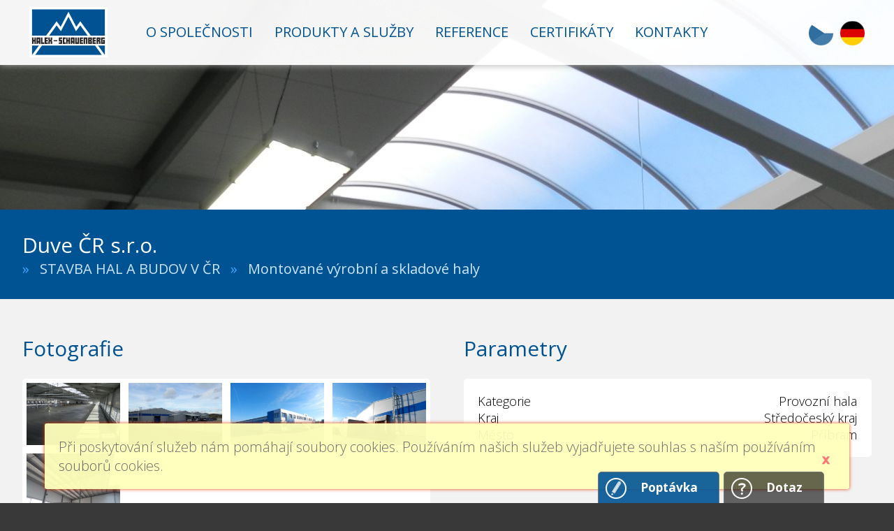

--- FILE ---
content_type: text/html; charset=utf-8
request_url: https://www.halex.cz/cz/reference/montovane-vyrobni-a-skladove-haly/duve-cr-s-r-o/
body_size: 3732
content:
<!DOCTYPE html>
<HTML lang="cs" dir="ltr">
<HEAD>
  <META charset="UTF-8">
  <META name="AUTHOR" content="Kao.cz, http://kao.cz, www@kao.cz">
  <META name="KEYWORDS" content="Duve,ČR,s.r.o.,(Montované,výrobní,a,skladové,haly),STAVBA,HAL,A,BUDOV,V,ČR,Výrobní,hala,včetně,administrativní,budovy">
  <META name="DESCRIPTION" content="Výrobní hala včetně administrativní budovy">
  <META name="viewport" content="width=device-width, initial-scale=1.0, maximum-scale=1.0, user-scalable=no" />
  <TITLE>Duve ČR s.r.o. (Montované výrobní a skladové haly) - STAVBA HAL A BUDOV V ČR</TITLE>
  <LINK rel="shortcut icon" href="/obr/favicon.ico" type="image/x-icon">
  <LINK rel="apple-touch-icon" href="/obr/apple-small.png">
  <LINK rel="apple-touch-icon" href="/obr/apple-big.png">
  <LINK rel="stylesheet" href="/_style.css" type="text/css">
  <LINK rel="stylesheet" href="/_style_dyn.css?1769100423" type="text/css">
  <LINK rel="stylesheet" href="/_style_default.css" type="text/css">
  <LINK rel="stylesheet" href="https://fonts.googleapis.com/css?family=Open+Sans:300,400,700&amp;subset=latin,latin-ext" type="text/css">
  <LINK rel="stylesheet" href="/_system/jquery-ui/jquery-ui.css" type="text/css">
  <LINK rel="stylesheet" href="/_system/lightbox/css/lightbox.css" type="text/css" media="screen">
  <LINK rel="stylesheet" href="/_style_mapa.css" type="text/css">
  <LINK rel="stylesheet" href="/_style_bloky.css" type="text/css">
  <LINK rel="stylesheet" href="/_style_respons.css" type="text/css">
  <SCRIPT type="text/javascript" src="/_system/_jquery.js"></SCRIPT>
  <SCRIPT type="text/javascript" src="/_system/jquery-ui/jquery-ui.min.js"></SCRIPT>
  <SCRIPT type="text/javascript" src="/_js.js"></SCRIPT>
  <SCRIPT type="text/javascript" src="/_js_click.js"></SCRIPT>
  <SCRIPT type="text/javascript" src="/_js_mouse.js"></SCRIPT>
  <SCRIPT type="text/javascript" src="/ajax/cookies.js"></SCRIPT>
  <SCRIPT type="text/javascript" src="/_system/lightbox/js/lightbox-2.6.js"></SCRIPT>
  <SCRIPT type="text/javascript" src="https://maps.google.com/maps/api/js?key=AIzaSyAwz6Y85xsxVvsQMZbq30gYaqXkGTAG0ao"></SCRIPT>
  <SCRIPT type="text/javascript" src="/_js_mapa.js"></SCRIPT>
<!-- SEEKY-->
<script type="text/javascript">
  var _paq = _paq || [];
  _paq.push(['trackPageView']);
  _paq.push(['enableLinkTracking']);
  (function() {
    var u="//ifirmy.cz/pxstats/";
    _paq.push(['setTrackerUrl', u+'piwik.php']);
    _paq.push(['setSiteId', 6744]);
    var d=document, g=d.createElement('script'), s=d.getElementsByTagName('script')[0];
    g.type='text/javascript'; g.async=true; g.defer=true; g.src=u+'piwik.js'; s.parentNode.insertBefore(g,s);
  })();
</script>
<noscript><p><img src="//ifirmy.cz/pxstats/piwik.php?idsite=6744" style="border:0;" alt="" width="1" height="1" /></p></noscript>
<!-- End SEEKY --> 

<script type="text/javascript">

  (function(i,s,o,g,r,a,m){i['GoogleAnalyticsObject']=r;i[r]=i[r]||function(){
  (i[r].q=i[r].q||[]).push(arguments)},i[r].l=1*new Date();a=s.createElement(o),
  m=s.getElementsByTagName(o)[0];a.async=1;a.src=g;m.parentNode.insertBefore(a,m)
  })(window,document,'script','//www.google-analytics.com/analytics.js','ga');

  ga('create', 'UA-4130159-18', 'auto');
  ga('require', 'displayfeatures');
  ga('send', 'pageview');

</script>

<!-- Google Tag Manager -->
<script>(function(w,d,s,l,i){w[l]=w[l]||[];w[l].push({'gtm.start':
new Date().getTime(),event:'gtm.js'});var f=d.getElementsByTagName(s)[0],
j=d.createElement(s),dl=l!='dataLayer'?'&l='+l:'';j.async=true;j.src=
'https://www.googletagmanager.com/gtm.js?id='+i+dl;f.parentNode.insertBefore(j,f);
})(window,document,'script','dataLayer','GTM-PMVM7PN');</script>
<!-- End Google Tag Manager -->

<!-- Global site tag (gtag.js) - Google Ads: 812511981 -->
<script async src="https://www.googletagmanager.com/gtag/js?id=AW-812511981"></script>
<script>
  window.dataLayer = window.dataLayer || [];
  function gtag(){dataLayer.push(arguments);}
  gtag('js', new Date());

  gtag('config', 'AW-812511981');
</script>

<script type="text/javascript" src="https://c.seznam.cz/js/rc.js"></script>
<script>
var conversionConf = {
  id: 100160396,
  value: 1
};
if (window.rc && window.rc.conversionHit) {
  window.rc.conversionHit(conversionConf);
}
</script></HEAD>
<BODY>
 <!-- Google Tag Manager (noscript) -->
 <noscript><iframe src="https://www.googletagmanager.com/ns.html?id=GTM-PMVM7PN" height="0" width="0" style="display:none;visibility:hidden"></iframe></noscript>
 <!-- End Google Tag Manager (noscript) -->
   <DIV class=rychle_odkazy>
     <A href="/cz/poptavka/" class=ro1 title="Poptávka" data-ga="CZ Poptávka|formulář"><STRONG>Poptávka</STRONG></A>
     <A href="" data-mejl="l.bejcek@schauenberg.cz" class=ro2 title="Dotaz" data-ga="CZ Dotaz|formulář"><STRONG>Dotaz</STRONG></A>
   </DIV>
 <A class=nahoru></A>
 <DIV class=toppruhpoz><DIV class=toppruh>
   <A href="/" class=logo></A>
   <DIV class="vlajky rs_nev">
     <A class="cz a" data-tooltip="česky"></A>
     <A href="/de/referenzen/vorgefertigte-produktions-und-lagerhallen/duve-cr-s-r-o/" class="de" data-tooltip="deutsch"></A>
   </DIV>
   <DIV class=menu>
     <A href="/cz/#o-spolecnosti" data-posun="#blok_o-spolecnosti" id=menu_o-spolecnosti data-ga="CZ menu|O SPOLEČNOSTI">O SPOLEČNOSTI</A>
     <A href="/cz/#produkty-a-sluzby" data-posun="#blok_produkty-a-sluzby" id=menu_produkty-a-sluzby data-ga="CZ menu|PRODUKTY A SLUŽBY">PRODUKTY A SLUŽBY</A>
     <A href="/cz/#reference" data-posun="#blok_reference" id=menu_reference data-ga="CZ menu|REFERENCE">REFERENCE</A>
     <A href="/cz/#certifikaty" data-posun="#blok_certifikaty" id=menu_certifikaty data-ga="CZ menu|CERTIFIKÁTY">CERTIFIKÁTY</A>
     <A href="/cz/#kontakty" data-posun="#blok_kontakty" id=menu_kontakty data-ga="CZ menu|KONTAKTY">KONTAKTY</A>
   </DIV>
   <DIV class=menu_respons><A></A></DIV>
   <DIV class=smenu_respons>
     <DIV class=rs_vlajky><DIV class="vlajky">
       <A href="/cz/reference/montovane-vyrobni-a-skladove-haly/duve-cr-s-r-o/" class="cz a" data-tooltip="česky"></A>
       <A href="/de/referenzen/vorgefertigte-produktions-und-lagerhallen/duve-cr-s-r-o/" class="de" data-tooltip="deutsch"></A>
       <DIV class=clb></DIV>
     </DIV></DIV>
     <DIV class=rs_smenu>
       <A href="/cz/#o-spolecnosti" data-posun="#blok_o-spolecnosti" id=menu_o-spolecnosti data-ga="CZ menu|O SPOLEČNOSTI">O SPOLEČNOSTI</A>
       <A href="/cz/#produkty-a-sluzby" data-posun="#blok_produkty-a-sluzby" id=menu_produkty-a-sluzby data-ga="CZ menu|PRODUKTY A SLUŽBY">PRODUKTY A SLUŽBY</A>
       <A href="/cz/#reference" data-posun="#blok_reference" id=menu_reference data-ga="CZ menu|REFERENCE">REFERENCE</A>
       <A href="/cz/#certifikaty" data-posun="#blok_certifikaty" id=menu_certifikaty data-ga="CZ menu|CERTIFIKÁTY">CERTIFIKÁTY</A>
       <A href="/cz/#kontakty" data-posun="#blok_kontakty" id=menu_kontakty data-ga="CZ menu|KONTAKTY">KONTAKTY</A>
     </DIV>
   </DIV>
 </DIV></DIV>
<DIV class=pozpruh style="background-image: url(/reference-obr/duve-cr-s-r-o/montovane-vyrobni-a-skladove-haly/454/2/poz/);"></DIV>  <DIV class="pruh_2 pruh5">
    <DIV class=main>
      <H1><SPAN class=nadpis>Duve ČR s.r.o.<EM>&raquo; &nbsp; <A href="/cz/reference/">STAVBA HAL A BUDOV V ČR</A> &nbsp; &raquo; &nbsp; <A href="/cz/reference/montovane-vyrobni-a-skladove-haly/">Montované výrobní a skladové haly</A></EM></SPAN><SPAN class="block clb"></SPAN></H1>
    </DIV>
  </DIV>
  <DIV class="pruh pruh1"><DIV class=main>
    <DIV class=blokL>
      <H2>Fotografie</H2><BR>
      <DIV class="bblok fotogalerie">
        <A style="width: 23%;" href="/reference-foto/duve-cr-s-r-o-montovane-vyrobni-a-skladove-haly/provozni-hala/753/2/foto/" data-title="Provozní hala" data-lightbox="reference" class=f1><IMG src="/reference-foto/duve-cr-s-r-o-montovane-vyrobni-a-skladove-haly/provozni-hala/753/2/mini/" alt="Provozní hala" title="Provozní hala"></A>
        <A style="width: 23%;" href="/reference-foto/duve-cr-s-r-o-montovane-vyrobni-a-skladove-haly/provozni-hala/759/2/foto/" data-title="Provozní hala" data-lightbox="reference" class=f1><IMG src="/reference-foto/duve-cr-s-r-o-montovane-vyrobni-a-skladove-haly/provozni-hala/759/2/mini/" alt="Provozní hala" title="Provozní hala"></A>
        <A style="width: 23%;" href="/reference-foto/duve-cr-s-r-o-montovane-vyrobni-a-skladove-haly/provozni-hala/755/2/foto/" data-title="Provozní hala" data-lightbox="reference" class=f1><IMG src="/reference-foto/duve-cr-s-r-o-montovane-vyrobni-a-skladove-haly/provozni-hala/755/2/mini/" alt="Provozní hala" title="Provozní hala"></A>
        <A style="width: 23%;" href="/reference-foto/duve-cr-s-r-o-montovane-vyrobni-a-skladove-haly/provozni-hala/756/2/foto/" data-title="Provozní hala" data-lightbox="reference" class=f1><IMG src="/reference-foto/duve-cr-s-r-o-montovane-vyrobni-a-skladove-haly/provozni-hala/756/2/mini/" alt="Provozní hala" title="Provozní hala"></A>
        <A style="width: 23%;" href="/reference-foto/duve-cr-s-r-o-montovane-vyrobni-a-skladove-haly/provozni-hala/760/2/foto/" data-title="Provozní hala" data-lightbox="reference" class=f1><IMG src="/reference-foto/duve-cr-s-r-o-montovane-vyrobni-a-skladove-haly/provozni-hala/760/2/mini/" alt="Provozní hala" title="Provozní hala"></A>
      <DIV class=clb></DIV></DIV>
    </DIV>
    <DIV class=blokP>
      <H2>Parametry</H2><BR>
      <DIV class=bblok><DIV class=pad20><TABLE class=t100>
      <TR><TD class=left>Kategorie</TD><TD class=right>Provozní hala</TD></TR>
      <TR><TD class=left>Kraj</TD><TD class=right>Středočeský kraj</TD></TR>
      <TR><TD class=left>Město</TD><TD class=right>Příbram</TD></TR>
      </TABLE></DIV></DIV><BR>
    </DIV>
    <DIV class=clb></DIV>
  </DIV></DIV>
  <DIV class=mapa id=mapa></DIV>
  <DIV class="pruh pruh6"><DIV class=main>
    <H3 class=bila>Další montované výrobní a skladové haly</H3><BR>
     <A href="/cz/reference/montovane-vyrobni-a-skladove-haly/obalovna-lipnik-s-r-o/" class="blok blok1" title="Obalovna Lipník s.r.o.">
       <SPAN class=bobr style="background-image: url(/reference-obr/duve-cr-s-r-o-montovane-vyrobni-a-skladove-haly-stavba-hal-a-budov-v-cr/obalovna-lipnik-s-r-o/564/2/obr/?1515144790);"></SPAN>
       <SPAN class=btext><SPAN>
         <STRONG class=t>Obalovna Lipník s.r.o.</STRONG>
         <EM class=p>Přístřešek pro skladování</EM>
       </SPAN></SPAN>
     </A>
     <A href="/cz/reference/montovane-vyrobni-a-skladove-haly/drevomodelarna-sucha-amp-syn-s-r-o/" class="blok blok2" title="DŘEVOMODELÁRNA Šůcha &amp; syn s.r.o.">
       <SPAN class=bobr style="background-image: url(/reference-obr/duve-cr-s-r-o-montovane-vyrobni-a-skladove-haly-stavba-hal-a-budov-v-cr/drevomodelarna-sucha-amp-syn-s-r-o/512/2/obr/?1514916986);"></SPAN>
       <SPAN class=btext><SPAN>
         <STRONG class=t>DŘEVOMODELÁRNA Šůcha &amp; syn s.r.o.</STRONG>
         <EM class=p>Provozní hala</EM>
       </SPAN></SPAN>
     </A>
     <A href="/cz/reference/montovane-vyrobni-a-skladove-haly/agc-flat-glass-czech-a-s-clen-agc-group/" class="blok blok3" title="AGC Flat Glass Czech a.s.,člen AGC Group">
       <SPAN class=bobr style="background-image: url(/reference-obr/duve-cr-s-r-o-montovane-vyrobni-a-skladove-haly-stavba-hal-a-budov-v-cr/agc-flat-glass-czech-a-s-clen-agc-group/615/2/obr/?1565182893);"></SPAN>
       <SPAN class=btext><SPAN>
         <STRONG class=t>AGC Flat Glass Czech a.s.,člen AGC Group</STRONG>
         <EM class=p>Hutní hala - přístavba</EM>
       </SPAN></SPAN>
     </A>
     <A href="/cz/reference/montovane-vyrobni-a-skladove-haly/wsm-czech-republic-s-r-o/" class="blok blok1" title="WSM - Czech Republic s.r.o.">
       <SPAN class=bobr style="background-image: url(/reference-obr/duve-cr-s-r-o-montovane-vyrobni-a-skladove-haly-stavba-hal-a-budov-v-cr/wsm-czech-republic-s-r-o/458/2/obr/?1567082239);"></SPAN>
       <SPAN class=btext><SPAN>
         <STRONG class=t>WSM - Czech Republic s.r.o.</STRONG>
         <EM class=p>Výrobní hala včetně skladovacího přístřešku</EM>
       </SPAN></SPAN>
     </A>
     <A href="/cz/reference/montovane-vyrobni-a-skladove-haly/geco-a-s-karlovy-vary/" class="blok blok2" title="GECO, a.s. - Karlovy Vary">
       <SPAN class=bobr style="background-image: url(/reference-obr/duve-cr-s-r-o-montovane-vyrobni-a-skladove-haly-stavba-hal-a-budov-v-cr/geco-a-s-karlovy-vary/578/2/obr/?1514916984);"></SPAN>
       <SPAN class=btext><SPAN>
         <STRONG class=t>GECO, a.s. - Karlovy Vary</STRONG>
         <EM class=p>Skladová hala</EM>
       </SPAN></SPAN>
     </A>
     <A href="/cz/reference/montovane-vyrobni-a-skladove-haly/att-auto-transport-technik-s-r-o/" class="blok blok3" title="ATT AUTO - Transport Technik s.r.o">
       <SPAN class=bobr style="background-image: url(/reference-obr/duve-cr-s-r-o-montovane-vyrobni-a-skladove-haly-stavba-hal-a-budov-v-cr/att-auto-transport-technik-s-r-o/489/2/obr/?1514916986);"></SPAN>
       <SPAN class=btext><SPAN>
         <STRONG class=t>ATT AUTO - Transport Technik s.r.o</STRONG>
         <EM class=p>Servis nákladních vozidel</EM>
       </SPAN></SPAN>
     </A>
     <DIV class=clb></DIV>
  </DIV></DIV>
 <DIV class=bottom>
   <DIV class=copy>2010 ....... 2018 ....... 2026 <SPAN class=rs_block>&copy; <A href="http://www.halex.cz">www.halex.cz</A></SPAN></DIV>
   <A href="http://kao.cz" target=_blank class=kao>webdesign | websystem | KAO.cz</A>
  <DIV class=clb></DIV>
  <DIV class="responsive nev rs_block"></DIV>
 </DIV>
 <SCRIPT type="text/javascript">
  /* <![CDATA[ */
    Info('Při poskytování služeb nám pomáhají soubory cookies. Používáním našich služeb vyjadřujete souhlas s naším používáním souborů cookies. &nbsp; <IMG src="/obr/info_krizek.png" alt="X" class=flr>','infoD info_cookies');InfoCookies();    Mapa2('mapa','49.70243073','14.00528812','10','<DIV class=left><STRONG>Duve ČR s.r.o.</STRONG><BR><SPAN>Příbram</SPAN><BR><BR><IMG src="/reference-obr/montovane-vyrobni-a-skladove-haly/duve-cr-s-r-o/454/2/obr/" alt="Duve ČR s.r.o. (Montované výrobní a skladové haly) - STAVBA HAL A BUDOV V ČR" title="Duve ČR s.r.o. (Montované výrobní a skladové haly) - STAVBA HAL A BUDOV V ČR" class=mapa_obr></DIV>','Duve ČR s.r.o. (Montované výrobní a skladové haly) - STAVBA HAL A BUDOV V ČR');
  /* ]]> */
 </SCRIPT>

<script type="text/javascript">
  var leady_track_key="cfedE101HA2B5Dm2";
  (function(){
    var l=document.createElement("script");l.type="text/javascript";l.async=true;
    l.src='https://ct.leady.com/'+leady_track_key+"/L.js";
    var s=document.getElementsByTagName("script")[0];s.parentNode.insertBefore(l,s);
  })();
</script>

</BODY>
</HTML>

--- FILE ---
content_type: text/css
request_url: https://www.halex.cz/_style.css
body_size: 2163
content:
BODY{
 margin: 0px;
 padding: 0px 0px 0px 0px;
 background-color: #393939;
/* font-family: 'Oswald', sans-serif; */
 font-family: 'Open Sans', sans-serif;
 font-size: 17px;
 font-weight: 300;
 color: #000000;
}
/*--- TAGY ---*/
H1{
 font-size: 30px;
 font-weight: normal;
 color: #005393;
}
H1 EM{
 display: block;
 font-style: normal;
 font-size: 20px;
}
.pruh5 H1{
 color: #FFFFFF;
}
.pruh5 H1 EM{
 color: #3DA8FF;
}
.pozpruh3 H1{
 color: #FFFFFF;
 font-size: 50px;
 text-align: center;
 padding-top: 180px;
}
.pozpruh3 H1 STRONG{
 font-weight: 400;
 border-bottom: solid 1px #3DA8FF;
 padding: 0px 0px 10px 0px;
}
.pozpruh3 H1 EM{
 padding: 25px 0px 0px 0px;
 color: #3DA8FF;
}
H2{
 font-size: 30px;
 font-weight: normal;
 color: #005393;
}
.pruh5 H2,
.pruh7 H2{ color: #FFFFFF; }
H3{
 font-size: 20px;
 font-weight: normal;
 color: #2A669E;
}
.bblok H3{
 color: #FFFFFF;
}
.bblok DIV.H3{
 background-color: #999999;
 padding: 10px 20px 10px 20px;
 -webkit-border-radius: 5px 5px 0px 0px;
 -moz-border-radius: 5px 5px 0px 0px;
 -khtml-border-radius: 5px 5px 0px 0px;
 border-radius: 5px 5px 0px 0px;
}
.main STRONG{ font-weight: 700; }
INPUT.b,
A.tlacitko,
A.tlacitko:link,
A.tlacitko:visited{
 padding: 10px 70px 10px 70px;
 border: none;
 color: #FFFFFF;
 background-color: #003B4F;
 font-size: 20px;
 font-weight: 700;
 -webkit-border-radius: 7px 7px 7px 7px;
 -moz-border-radius: 7px 7px 7px 7px;
 -khtml-border-radius: 7px 7px 7px 7px;
 border-radius: 7px 7px 7px 7px;
}
INPUT.b_over,
A.tlacitko:hover,
A.tlacitko:active{
 color: #FFFFFF;
 background-color: #AA0000;
}
INPUT.i, TEXTAREA{
 padding: 5px;
 background-color: #FFFFFF;
 border: none;
 color: #666666;
 font-size: 15px;
 -webkit-border-radius: 3px 3px 3px 3px;
 -moz-border-radius: 3px 3px 3px 3px;
 -khtml-border-radius: 3px 3px 3px 3px;
 border-radius: 3px 3px 3px 3px;
 box-shadow: 0px 0px 5px 0px #DDDDDD;
 -webkit-box-shadow: 0px 0px 5px 0px #DDDDDD;
 -moz-box-shadow: 0px 0px 5px 0px #DDDDDD;
/* font-family: 'Oswald', sans-serif; */
 font-family: 'Open Sans', sans-serif;
}
INPUT.i_over,
INPUT.if_over,
TEXTAREA.over,
TEXTAREA.f_over{
 color: #265BA3;
 box-shadow: 0px 0px 5px 0px #AAAAAA;
 -webkit-box-shadow: 0px 0px 5px 0px #AAAAAA;
 -moz-box-shadow: 0px 0px 5px 0px #AAAAAA;
}
TABLE.border1 TR TD{
 border: solid 1px #AAAAAA;
}
.slider DIV.owlnadpis{
 position: absolute;
 z-index: 1;
 top: 260px;
 left: 100px;
 padding: 10px 20px 10px 20px;
 background-image: url(obr/poz1.png);
}
.slider DIV.owlnadpis H1,
.slider DIV.owlnadpis H2{
 font-size: 36px;
 color: #FFFFFF;
}
.slider DIV.owlpopis{
 position: absolute;
 z-index: 1;
 top: 340px;
 left: 100px;
 padding: 10px 20px 10px 20px;
 background-image: url(obr/poz2.png);
}
.slider DIV.owlpopis H3{
 color: #565656;
 font-size: 26px;
}
IMG.o_spolecnosti{
 float: left;
 margin: 0px 50px 20px 0px;
 -webkit-border-radius: 25px 25px 25px 25px;
 -moz-border-radius: 25px 25px 25px 25px;
 -khtml-border-radius: 25px 25px 25px 25px;
 border-radius: 25px 25px 25px 25px;
}
.blokL IMG,
.blokL2 IMG{
 max-width: 100%;
}
DIV.o1{
 float: right;
 width: calc(100% - 350px);
}
DIV.o2{
 float: left;
 width: calc(100% - 350px);
}
/*--- ODKAZY --*/
A, A:link, A:visited{
 text-decoration: none;
 color: #2192ED;
 cursor: pointer;
}
A:hover, A:active,
A.a, A.a:link, A.a:visited{
 color: #000000;
}
.pruh3 A, .pruh3 A:link, .pruh3 A:visited{
 color: #005393;
}
.pruh3 A:hover, .pruh3 A:active{
 color: #3DA8FF;
}
.pruh5 A, .pruh5 A:link, .pruh5 A:visited{
 color: #CCE6FF;
}
.pruh5 A:hover, .pruh5 A:active{
 color: #3DA8FF;
}
.pozpruh3 A, .pozpruh3 A:link, .pozpruh3 A:visited{
 color: #3DA8FF;
}
.pozpruh3 A:hover, .pozpruh3 A:active{
 color: #CCE6FF;
}
.rychle_odkazy A,
.rychle_odkazy A:link,
.rychle_odkazy A:visited{
 position: absolute;
 bottom: -20px;
 right: 0px;
 display: block;
 background-image: url(obr/poz1.png);
 color: #FFFFFF;
 -webkit-border-radius: 5px 5px 5px 5px;
 -moz-border-radius: 5px 5px 5px 5px;
 -khtml-border-radius: 5px 5px 5px 5px;
 border-radius: 5px 5px 5px 5px;
 border: solid 1px #777777;
}
.rychle_odkazy A:hover,
.rychle_odkazy A:active{
 background-color: #000000;
 bottom: -15px;
}
.rychle_odkazy A STRONG{
 display: block;
 padding: 10px 30px 30px 60px;
 background-repeat: no-repeat;
 background-position: 10px 8px;
}
.rychle_odkazy A.ro1,
.rychle_odkazy A.ro1:link,
.rychle_odkazy A.ro1:visited{
 right: 150px;
}
.rychle_odkazy A.ro2,
.rychle_odkazy A.ro2:link,
.rychle_odkazy A.ro2:visited{
 background-image: url(obr/poz3.png);
}
.rychle_odkazy A.ro2 STRONG{ background-image: url(obr/rychle_odkazy/dotaz.png); }
.rychle_odkazy A.ro1 STRONG{ background-image: url(obr/rychle_odkazy/poptavka.png); }
A.nahoru, A.nahoru:link, A.nahoru:visited{
 position: fixed;
 bottom: 40px;
 right: 20px;
 display: block;
 width: 50px;
 height: 50px;
 background-color: #2A669E;
 background-image: url(obr/nahoru.png);
 background-repeat: no-repeat;
 background-position: center center;
 -webkit-border-radius: 25px 25px 25px 25px;
 -moz-border-radius: 25px 25px 25px 25px;
 -khtml-border-radius: 25px 25px 25px 25px;
 border-radius: 25px 25px 25px 25px;
 cursor: pointer;
 z-index: 100;
 box-shadow: 0px 0px 5px 0px #FFFFFF;
 -webkit-box-shadow: 0px 0px 5px 0px #FFFFFF;
 -moz-box-shadow: 0px 0px 5px 0px #FFFFFF;
}
A.nahoru:hover, A.nahoru:active{
 opacity: 0.50;
 filter: alpha(opacity=50);
}
A.logo,
A.logo:link,
A.logo:visited{
 display: block;
 float: left;
 width: 112px;
 height: 73px;
 margin: 10px;
 background-image: url(obr/logo_HALEX_SCHAUENBERG.png);
 background-repeat: no-repeat;
 background-position: center center;
 background-size: 100%;
}
A.logo:hover,
A.logo:active{
 background-image: url(obr/logo_HALEX_SCHAUENBERG_over.png);
}
.menu A,
.menu A:link, .menu A:visited{
 display: block;
 float: left;
 padding: 32px 20px 0px 20px;
 height: 61px;
 margin: 0px 1px 0px 0px;
 color: #005393;
 font-size: 20px;
 font-weight: 400;
 text-align: center;
}
.menu A:hover, .menu A:active,
.menu A.a, .menu A.a:link, .menu A.a:visited{
 background-color: #005393;
 color: #FFFFFF;
}
.vlajky A,
.vlajky A:link, .vlajky A:visited,
.vlajky A:hover, .vlajky A:active{
 display: block;
 float: left;
 width: 35px;
 height: 35px;
 margin: 0px 10px 0px 0px;
 background-repeat: no-repeat;
}
.vlajky A.a{
 cursor: auto;
}
.vlajky A.cz, .vlajky A.cz:link, .vlajky A.cz:visited{ background-image: url(obr/vlajky/CZ.png); }
.vlajky A.en, .vlajky A.en:link, .vlajky A.en:visited{ background-image: url(obr/vlajky/EN.png); }
.vlajky A.de, .vlajky A.de:link, .vlajky A.de:visited{ background-image: url(obr/vlajky/DE.png); }
.vlajky A.cz.a, .vlajky A.cz.a:link, .vlajky A.cz.a:visited,
.vlajky A.cz:hover, .vlajky A.cz:active{ background-image: url(obr/vlajky/CZ_over.png); }
.vlajky A.de.a, .vlajky A.de.a:link, .vlajky A.de.a:visited,
.vlajky A.de:hover, .vlajky A.de:active{ background-image: url(obr/vlajky/DE_over.png); }
.vlajky A.en.a, .vlajky A.en.a:link, .vlajky A.en.a:visited,
.vlajky A.en:hover, .vlajky A.en:active{ background-image: url(obr/vlajky/EN_over.png); }
A.o1, A.o2,
A.o1:link, A.o2:link,
A.o1:visited, A.o2:visited{
 display: block;
 float: left;
 width: 300px;
 -webkit-border-radius: 5px 5px 5px 5px;
 -moz-border-radius: 5px 5px 5px 5px;
 -khtml-border-radius: 5px 5px 5px 5px;
 border-radius: 5px 5px 5px 5px;
}
A.o2, A.o2:link, A.o2:visited{ float: right; }
A.o1 IMG, A.o2 IMG,
A.o1:link IMG, A.o2:link IMG,
A.o1:visited IMG, A.o2:visited IMG{
 display: block;
 width: 100%;
}
A.o1:hover, A.o2:hover,
A.o1:active, A.o2:active{
 opacity: 0.50;
 filter: alpha(opacity=50);
}
.fotogalerie A, .fotogalerie A:link, .fotogalerie A:visited{
 display: block;
 width: 48%;
 margin: 1%;
}
.fotogalerie A:hover, .fotogalerie A:active{
 opacity: 0.50;
 filter: alpha(opacity=50);
}
.fotogalerie A.f1{ float: left; }
.fotogalerie A.f2{ float: right; }
.fotogalerie A IMG{ display: block; width: 100%; }
.copy{
 float: left;
 color: #CCE6FF;
}
.copy A:link, .copy A:visited{
 color: #CCE6FF;
}
.copy A:hover, .copy A:active{
 color: #FFFFFF;
}
A.kao:link, A.kao:visited{
 display: block;
 float: right;
 color: #CCE6FF;
}
A.kao:hover, A.kao:active{
 color: #FFFFFF;
}
/*--- DCZIGN ---*/
.toppruhpoz{
 position: fixed;
 top: 0px;
 left: 0px;
 width: 100%;
 height: 93px;
 background-image: url(obr/poz.png);
 z-index: 100;
 box-shadow: 0px 0px 10px 0px #AAAAAA;
 -webkit-box-shadow: 0px 0px 10px 0px #AAAAAA;
 -moz-box-shadow: 0px 0px 10px 0px #AAAAAA;
}
.toppruh{
 position: relative;
 margin: 0px auto 0px auto;
 width: 95%;
 min-width: 980px;
 max-width: 1400px;
 text-align: left;
}
.menu{
 float: left;
 padding: 0px 0px 0px 30px;
}
.menu_respons,
.smenu_respons{
 display: none;
}
.pozpruh{
 height: 300px;
 background-color: #AAAAAA;
 background-repeat: no-repeat;
 background-position: center 0px;
}
.pozpruh2{
 height: 93px;
 background-color: #AAAAAA;
}
.pozpruh3{
 height: 400px;
}
.pozpruh3 .pozpruh_poz{
 height: 400px;
 background-image: url(obr/poz3.png);
}
.vlajky{
 padding: 30px 0px 0px 0px;
 float: right;
}
.main{
 margin: 0px auto 0px auto;
 width: 95%;
 min-width: 980px;
 max-width: 1400px;
 text-align: left;
 position: relative;
}
.blokL{
 width: 48%;
 float: left;
 text-align: left;
}
.blokP{
 width: 48%;
 float: right;
 text-align: left;
}
.blokL2{
 width: 38%;
 float: left;
 text-align: left;
}
.blokP2{
 width: 58%;
 float: right;
 text-align: left;
}
.blocek{
 width: 21%;
 margin: 0% 2% 0% 2%;
 padding: 20px 0px 20px 0px;
 float: left;
 text-align: left;
}
.blocek2{
 width: 46%;
 margin: 0% 2% 0% 2%;
 padding: 20px 0px 20px 0px;
 float: left;
 text-align: left;
}
.padblok{
 padding: 2% 5% 2% 5%;
}
.pruh{
 padding: 50px 0px 50px 0px;
}
.pruh_2{
 padding: 30px 0px 30px 0px;
}
.pruh_3{
 padding: 70px 0px 70px 0px;
}
.pruh1{
 color: #333333;
 background-color: #F2F2F2;
}
.pruh2{
 color: #333333;
 background-color: #FFFFFF;
}
.pruh3{
 color: #333333;
 background-color: #E2E2E2;
}
.pruh4{
 color: #333333;
 background-color: #F2F2F2;
}
.pruh5{
 color: #FFFFFF;
 background-color: #005393;
}
.pruh6{
 color: #FFFFFF;
 background-color: #0065B6;
}
.pruh7{
 color: #FFFFFF;
 background-color: #393939;
}
.pruh8{
 color: #FFFFFF;
 background-color: #797979;
}
.bottom{
 background-color: #393939;
 padding: 50px 100px 100px 100px;
}
/*--- OSTATNÍ ---*/
.slider{
 height: 600px;
}
.slider .obrazek{
 background-position: center;
 background-repeat: none;
 height: 600px;
}
.slider .stext{
 width: 100%;
 height: 600px;
 position: relative;
}
.rychle_odkazy{
 position: fixed;
 bottom: 0px;
 right: 100px;
 z-index: 101;
}
.prouzek{
 background-color: #2192ED;
 color: #FFFFFF;
 -webkit-border-radius: 5px 5px 5px 5px;
 -moz-border-radius: 5px 5px 5px 5px;
 -khtml-border-radius: 5px 5px 5px 5px;
 border-radius: 5px 5px 5px 5px;
 padding: 5px 10px 5px 10px;
}
.prouzek1{
 background-color: #005393;
 -webkit-border-radius: 5px 5px 0px 0px;
 -moz-border-radius: 5px 5px 0px 0px;
 -khtml-border-radius: 5px 5px 0px 0px;
 border-radius: 5px 5px 0px 0px;
}
.prouzek2{
 color: #333333;
 background-color: #DDDDDD;
 -webkit-border-radius: 0px 0px 5px 5px;
 -moz-border-radius: 0px 0px 5px 5px;
 -khtml-border-radius: 0px 0px 5px 5px;
 border-radius: 0px 0px 5px 5px;
}
.prouzek3{
 background-color: #EAEAEA;
 color: #2192ED;
}
.prouzek TABLE{
 -webkit-border-radius: 5px 5px 5px 5px;
 -moz-border-radius: 5px 5px 5px 5px;
 -khtml-border-radius: 5px 5px 5px 5px;
 border-radius: 5px 5px 5px 5px;
}
.mapa_obr{
 width: 200px;
 -webkit-border-radius: 5px 5px 5px 5px;
 -moz-border-radius: 5px 5px 5px 5px;
 -khtml-border-radius: 5px 5px 5px 5px;
 border-radius: 5px 5px 5px 5px;
}
.nadpis{
 float: left;
}
.dat{
 float: right;
 font-size: 20px;
 padding: 10px 0px 0px 0px;
 color: #DDDDDD;
}
.bblok{
 background-color: #FFFFFF;
 color: #000000;
 font-size: 18px;
 -webkit-border-radius: 5px 5px 5px 5px;
 -moz-border-radius: 5px 5px 5px 5px;
 -khtml-border-radius: 5px 5px 5px 5px;
 border-radius: 5px 5px 5px 5px;
}
.bblok2{
 background-color: #3894DE;
 color: #FFFFFF;
}
.video{
 border: none;
 width: 100%;
 height: 400px;
}


--- FILE ---
content_type: text/css
request_url: https://www.halex.cz/_style_mapa.css
body_size: -177
content:
.mapa{
 width: 100%;
 height: 500px;
 background-color: #F0EDE5;
 color: #777777;
}
.mapa IMG{
 border: none;
}
.mapa_text{
 color: #223280;
}

--- FILE ---
content_type: text/css
request_url: https://www.halex.cz/_style_bloky.css
body_size: 217
content:
/*--- TAGY ---*/
/*--- ODKAZY --*/
A.blok, A.blok:link, A.blok:visited{
 float: left;
 display: block;
 width: 32%;
 height: 265px;
 background-color: #FFFFFF;
 margin: 0% 0% 2% 2%;
 position: relative;
 overflow: hidden;
}
A.blok:hover,
A.blok:active{
 box-shadow: 0px 0px 10px 2px #CCCCCC;
 -webkit-box-shadow: 0px 0px 10px 2px #CCCCCC;
 -moz-box-shadow: 0px 0px 10px 2px #CCCCCC;
}
A.blok1,
A.blok1:link, A.blok1:visited,
A.blok1:hover, A.blok1:active{
 margin-left: 0%;
}
A.blok SPAN.bobr{
 display: block;
 height: 263px;
 margin: 1px;
 background-color: #F0F0F0;
 background-repeat: no-repeat;
 background-position: center top;
 background-size: 100%;
}
A.blok SPAN.btext{
 position: absolute;
 top: 200px;
 left: 0px;
 display: block;
 width: 100%;
 height: 245px;
 padding: 10px 0px 10px 0px;
 background-image: url(obr/poz2.png);
}
A.blok SPAN.btext SPAN{
 display: block;
 height: 238px;
 overflow: hidden;
}
A.blok SPAN.btext STRONG.t{
 display: block;
 min-height: 50px;
 padding: 9px 0px 0px 0px;
 margin: 0px 15px 0px 15px;
 font-size: 20px;
 color: #2A669E;
}
A.blok SPAN.btext EM.p{
 display: block;
 margin: 0px 15px 20px 15px;
 font-size: 16px;
 font-style: normal;
 font-weight: 400;
 color: #010101;
 text-align: justify;
}
/*--- DESIGN ---*/


--- FILE ---
content_type: text/css
request_url: https://www.halex.cz/_style_respons.css
body_size: 1159
content:
/* 0 px - 640 px */
@media screen and (max-width: 640px){
  INPUT.i, TEXTAREA{
    width: 100%;
  }
  TR, TD{
    display: block;
    text-align: center !important;
  }
  TD .fll{
    float: none;
  }
  .fotogalerie A, .fotogalerie A:link, .fotogalerie A:visited{
   display: block;
   float: none;
   width: 100%;
   max-width: 480px;
   margin: 1% auto 1% auto;
  }
  .slider DIV.owlnadpis{
   top: 150px;
   left: 10px;
  }
  .slider DIV.owlnadpis H1,
  .slider DIV.owlnadpis H2{
   font-size: 24px;
  }
  .slider DIV.owlpopis{
   top: 250px;
   left: 20px;
  }
  .slider DIV.owlpopis H3{
   font-size: 20px;
  }
  A.adokument,
  A.adokument:link,
  A.adokument:visited{
   width: 100%;
   max-width: 100px;
   height: 90px;
   padding-top: 150px;
   float: none;
   margin: 0% auto 2% auto;
  }
  .padblok{
    padding: 20px;
  }
  A.blok SPAN.btext STRONG.t{
    font-size: 18px;
    line-height: 18px;
  }
  .bblok{ font-size: 15px; }
}
/* 641 px - 800 px */
@media screen and (min-width: 641px) and (max-width: 760px){
  A.adokument,
  A.adokument:link,
  A.adokument:visited{
   width: 20%;
   padding-top: 200px;
  }
}
/* 761 px - 860 px */
@media screen and (min-width: 761px) and (max-width: 860px){
  A.adokument,
  A.adokument:link,
  A.adokument:visited{
   width: 20%;
   padding-top: 220px;
  }
}
/* 861 px - 1000 px */
@media screen and (min-width: 861px) and (max-width: 1000px){
  A.adokument,
  A.adokument:link,
  A.adokument:visited{
   width: 20%;
   padding-top: 260px;
  }
}
/* 0 px - 1000 px */
@media screen and (max-width: 1000px){
  .rs_nev{ display: none; }
  .rs_block{ display: block; }
  BODY{ font-size: 15px; padding: 0px 0px 0px 0px; }
  .toppruhpoz{
   position: fixed;
   height: 70px;
  }
  .toppruh{
   width: 100%;
   max-width: 100%;
   min-width: 100%;
  }
  A.logo,
  A.logo:link,
  A.logo:visited{
   margin: 10px;
   width: 77px;
   height: 50px;
   background-image: url(obr/logo_HALEX_SCHAUENBERG.png);
  }
  A.logo:hover,
  A.logo:active{
   background-image: url(obr/logo_HALEX_SCHAUENBERG_over.png);
  }
  .menu{
   display: none;
  }
  .menu_respons{
   display: block;
  }
  .menu_respons A,
  .menu_respons A:link, .menu_respons A:visited{
   position: absolute;
   top: 15px;
   right: 20px;
   display: block;
   width: 42px;
   height: 42px;
   background-image: url(obr/ico_menu.png);
   background-repeat: no-repeat;
   background-position: center center;
   cursor: pointer;
  }
  .menu_respons A:hover, .menu_respons A:active{
   background-image: url(obr/ico_menu_over.png);
  }
  .smenu_respons{
   display: none;
   position: fixed;
   top: 70px;
   left: 0px;
   width: 100%;
   background-image: url(obr/poz.png);
   z-index: 19;
  }
  .rs_smenu A,
  .rs_smenu A:link,
  .rs_smenu A:visited{
   display: block;
   width: calc(100% - 10px);
   padding: 3px 0px 3px 10px;
   color: #004C93;
   border-bottom: solid 1px #E0E0E0;
   text-align: left;
   text-decoration: none;
   font-weight: 300;
  }
  .rs_smenu A:hover,
  .rs_smenu A:active,
  .rs_smenu A.a,
  .rs_smenu A.a:link,
  .rs_smenu A.a:visited{
   color: #FFFFFF;
   background-color: #004C93;
  }
  .rs_vlajky{
   text-align: center;
   border-top: solid 1px #E0E0E0;
   border-bottom: solid 1px #E0E0E0;
   padding: 10px 0px 5px 0px;
  }
  .rs_vlajky .vlajky{
   display: inline-block;
   float: none;
   padding: 0px;
   margin: 0px auto 0px auto;
  }
  .rs_vlajky A,
  .rs_vlajky A:link,
  .rs_vlajky A:visited{
   float: none;
   display: inline-block;
   margin: 0px 10px 0px 10px;
  }
  H1, H2{ font-size: 30px; }
  H1 EM{ font-size: 16px; }
  .dat{ font-size: 16px; padding: 0px; }
  .main{
   width: 90%;
   max-width: 90%;
   min-width: 90%;
  }
  .blokL, .blokP, .blokL2, .blokP2, .blocek, .blocek2{
   float: none;
   width: 100%;
   max-width: 100%;
   min-width: 100%;
   margin: 0px auto 20px auto;
  }
  A.blok, A.blok:link, A.blok:visited{
   float: none;
   width: 100%;
   max-width: 500px;
   height: 205px;
   margin: 0px auto 20px auto;
  }
  A.blok SPAN.bobr{
   height: 203px;
  }
  A.blok SPAN.btext{
   top: 140px;
  }
  IMG.o_spolecnosti{
   max-width: 100%;
  }
  .rychle_odkazy{
    right: 10px;
  }
  .rychle_odkazy A,
  .rychle_odkazy A:link,
  .rychle_odkazy A:visited{
   bottom: -25px;
  }
  .rychle_odkazy A:hover,
  .rychle_odkazy A:active{
   bottom: -15px;
  }
  .rychle_odkazy A.ro1,
  .rychle_odkazy A.ro1:link,
  .rychle_odkazy A.ro1:visited{
   right: 140px;
  }
  .rychle_odkazy A STRONG,
  .rychle_odkazy A:link STRONG,
  .rychle_odkazy A:visited STRONG{
   padding-top: 5px;
   padding-right: 20px;
   padding-left: 50px;
  }
  A.o1, A.o2,
  A.o1:link, A.o2:link,
  A.o1:visited, A.o2:visited{
   float: none;
   width: 100%;
   margin: 0px 0px 20px 0px;
  }
  DIV.o1, DIV.o2{
   float: none;
   width: 100%;
  }
  .copy, A.kao:link, A.kao:visited{
   float: none;
   margin: 20px 0px 0px 0px;
   text-align: center;
  }
  .bottom{
   width: 100%;
   min-width: 100%;
   max-width: 100%;
   padding: 50px 0px 100px 0px;
  }
  .padblok{
    padding: 20px;
  }
}
/* 1001 px - 1200 px */
@media screen and (min-width: 1001px) and (max-width: 1200px){
  .menu{
   padding-left: 20px;
  }
  .menu A,
  .menu A:link, .menu A:visited,
  .menu A:hover, .menu A:active,
  .menu A.a, .menu A.a:link, .menu A.a:visited{
   padding: 32px 10px 0px 10px;
   letter-spacing: -1px;
  }
}
/* 1201 px - 1300 px */
@media screen and (min-width: 1201px) and (max-width: 1300px){
  .menu A,
  .menu A:link, .menu A:visited,
  .menu A:hover, .menu A:active,
  .menu A.a, .menu A.a:link, .menu A.a:visited{
   padding: 32px 15px 0px 15px;
  }
}
/* 1301 px - 1400 px */
@media screen and (min-width: 1301px) and (max-width: 1400px){

}
/* 1401 px - ... */
@media screen and (min-width: 1401px){

}

--- FILE ---
content_type: text/javascript
request_url: https://www.halex.cz/_js_mapa.js
body_size: 1392
content:
 //--- funkce vytvoří a vloží (dle zadaných parametrů) google mapu API v. 3 ---
 function Mapa(ide,N,E,zoom,popisek,title) {
   var latlng = new google.maps.LatLng(parseFloat(N),parseFloat(E));
   var settings = {
     zoom: parseInt(zoom),
     center: latlng,
     mapTypeControl: true,
     mapTypeControlOptions: {style: google.maps.MapTypeControlStyle.DROPDOWN_MENU},
     navigationControl: true,
     navigationControlOptions: {style: google.maps.NavigationControlStyle.ZOOM_PAN},
     mapTypeId: google.maps.MapTypeId.ROADMAP,
     scrollwheel: false
   }
   var map = new google.maps.Map(document.getElementById(ide),settings);
   var pozice = new google.maps.LatLng(N, E);
   var znacka = new google.maps.Marker({
     position: pozice,
     map: map,
     title: title
   });
   if(popisek != ""){
     var infowindow = new google.maps.InfoWindow({
       content: popisek
     });
   }
   google.maps.event.addListener(znacka, 'click', function() {
     infowindow.open(map,znacka);
   });
   infowindow.open(map,znacka);
 }
 
 //--- funkce vytvoří a vloží (dle zadaných parametrů) google mapu API v. 3 ---
 function Mapa2(ide,N,E,zoom,popisek,title) {
   var latlng = new google.maps.LatLng(parseFloat(N)+0.05,parseFloat(E));
   var settings = {
     zoom: parseInt(zoom),
     center: latlng,
     mapTypeControl: true,
     mapTypeControlOptions: {style: google.maps.MapTypeControlStyle.DROPDOWN_MENU},
     navigationControl: true,
     navigationControlOptions: {style: google.maps.NavigationControlStyle.ZOOM_PAN},
     mapTypeId: google.maps.MapTypeId.ROADMAP,
     scrollwheel: false
   }
   var map = new google.maps.Map(document.getElementById(ide),settings);
   var pozice = new google.maps.LatLng(N, E);
   var znacka = new google.maps.Marker({
     position: pozice,
     map: map,
     title: title
   });
   if(popisek != ""){
     var infowindow = new google.maps.InfoWindow({
       content: popisek
     });
   }
   google.maps.event.addListener(znacka, 'click', function() {
     infowindow.open(map,znacka);
   });
   infowindow.open(map,znacka);
 }

 //--- funkce vrací mapu a načítá dynamicky potřebné značky
 function Mapa_prehled(N,E,zoom,KID,jaz) {
    var znacky = [];
    var zaznamy = null;
    var latlng = new google.maps.LatLng(N,E);
    var settings = {
      zoom: parseInt(zoom),
      center: latlng,
      mapTypeControl: true,
      mapTypeControlOptions: {style: google.maps.MapTypeControlStyle.DROPDOWN_MENU},
      navigationControl: true,
      navigationControlOptions: {style: google.maps.NavigationControlStyle.ZOOM_PAN},
      mapTypeId: google.maps.MapTypeId.ROADMAP
    }
    var map = new google.maps.Map(document.getElementById("mapaM"),settings);
    var infoWindow = new google.maps.InfoWindow;
   
    google.maps.event.addListener(map, 'dragend', nastavit_znacky);
    google.maps.event.addListener(map, "zoom_changed", function () {
      var eventListener = google.maps.event.addListener(map, "bounds_changed", function () {
        google.maps.event.removeListener(eventListener);
        nastavit_znacky();
      });
    });
    google.maps.event.addDomListener(window, 'load', poprve_nastavit_znacky);

    var def_HP = "";
    var def_DL = "";
    
    function poprve_nastavit_znacky() {
    
      def_mapBounds = map.getBounds();
      def_HP = def_mapBounds.getNorthEast();
      def_DL = def_mapBounds.getSouthWest();
      
      nastavit_znacky();
    }
    
    function nastavit_znacky() {
        mapBounds = map.getBounds();
        var HP = mapBounds.getNorthEast();
        var DL = mapBounds.getSouthWest();
        
        mapZoom = map.getZoom();
        
        area = "&hp_N=" + HP.lat() + "&hp_E=" + HP.lng() + "&dl_N=" + DL.lat() + "&dl_E=" + DL.lng() + "&KID=" + KID + "&jaz=" + jaz;

        $.ajax({
          type: "GET",
          url: '/ajax/mapa_zaznamy.php?callback=?' + area,
          dataType: 'jsonp',
          success: function(data) {

            zaznamy = data.zaznamy;
              
              var nove_znacky = [];
              var klic_existujici_znacky = -1;
              var i = 0;

              aktivni = 0;

              for (i = 0; i < zaznamy.length; i++)
              {                  
                  if (undefined != zaznamy[i])
                  {
                    aktivni++;
                  
                    klic_existujici_znacky = Najit_klic(zaznamy[i].id);
                    if (klic_existujici_znacky != -1)
                    {
                        nove_znacky.push(znacky[klic_existujici_znacky]);
                        znacky.splice(klic_existujici_znacky, 1);
                    }
                    else
                      nove_znacky.push(Vytvorit_znacky_ze_zaznamu(zaznamy[i]));
                  }
              }
              //odstranit uz neexistujici
              if (null !== znacky) 
              {
                  for (i = 0; i < znacky.length; i++)
                  {
                      markerToDelete = znacky[i];
                      markerToDelete.setMap(null);
                  }
              }
              znacky = nove_znacky;	
              
          }
        });
    }
   
    function Najit_klic(id) {
      var klic = -1;
      var i = 0;
      if (null !== znacky)
      {
          for (i = 0; i < znacky.length; i++)
          {			
              if ((undefined !== znacky[i]) && (znacky[i].id == id))
                  return i;
          }
      }
      return klic;
    }
  
    function Vytvorit_znacky_ze_zaznamu(zaznam) {
      var druh_ikonky = zaznam.ikonka;
      var pozice = new google.maps.LatLng(zaznam.gps_n,zaznam.gps_e);
      var popisek = zaznam.popisek;
      var url = zaznam.url;
      var obrazek = '';
      var zindex = 1000;
      obrazek = '/obr/mapico.png';
      zindex = 1500;
      
      var znacka = new google.maps.Marker({
        id: zaznam.id,
        position: pozice,
        map: map,
        icon: obrazek,
        title: zaznam.nadpis,
        zIndex: zindex
      });
      if(popisek != ""){
        google.maps.event.addListener(znacka, 'click', function() {
          infoWindow.setContent('<DIV style=\"padding: 10px 0px 0px 10px;line-height:1.35;overflow:hidden;white-space:nowrap;\">'+popisek.replace("(STRONG)","<STRONG>").replace("(_STRONG)","</STRONG>")+'</DIV>');
          infoWindow.open(map,znacka);
        });
      }
      google.maps.event.addListener(znacka, 'dblclick', function() {
        window.location.href=url;
      });
      
      return znacka;
    }    
  }


--- FILE ---
content_type: text/javascript
request_url: https://www.halex.cz/_js_mouse.js
body_size: 393
content:
//-------------------------
//--- INPUTY + TEXTAREA ---
//-------------------------
function Inputy(){
  $('INPUT.i').mouseover( function(){ $(this).addClass('i_over'); })
  $('INPUT.i').mouseout( function(){ $(this).removeClass('i_over'); })
  $('INPUT.i').focus( function(){ $(this).addClass('if_over'); })
  $('INPUT.i').blur( function(){ $(this).removeClass('if_over'); })

  $('INPUT.v').mouseover( function(){ $(this).addClass('v_over'); })
  $('INPUT.v').mouseout( function(){ $(this).removeClass('v_over'); })
  $('INPUT.v').focus( function(){ $(this).addClass('vf_over'); })
  $('INPUT.v').blur( function(){ $(this).removeClass('vf_over'); })

  $('TEXTAREA').mouseover( function(){ $(this).addClass('over'); })
  $('TEXTAREA').mouseout( function(){ $(this).removeClass('over'); })
  $('TEXTAREA').focus( function(){ $(this).addClass('f_over'); })
  $('TEXTAREA').blur( function(){ $(this).removeClass('f_over'); })

  $('INPUT.b').mouseover( function(){ $(this).addClass('b_over'); })
  $('INPUT.b').mouseout( function(){ $(this).removeClass('b_over'); })

  $('SELECT').mouseover( function(){ $(this).addClass('over'); })
  $('SELECT').mouseout( function(){ $(this).removeClass('over'); })

  //--------------------------------
  //--- INPUTU - default hodnota ---
  //--------------------------------
  $('INPUT.password').focus( function(){
    if($(this).val() == $(this).data('password')){
      $(this).val('');
      $(this).attr({type:"password"});
    }
  })
  $('INPUT.password').blur( function(){
    if($(this).val() == "" || $(this).val() == $(this).data('password')){
      $(this).val($(this).data('password'));
      $(this).attr({type:"text"});
    }
  })
}
jQuery(document).ready(function(){
  Inputy();
  $("A.panel").hover(
    function(){
      bs = $(this).find("SPAN.pobr").css("background-size").replace(" auto","");
      
      $(this).find("SPAN.pobr").animate({ "background-size" : "120%" } , 200);
      $(this).find("SPAN.ptext").animate({ top: 0 } , 200);
    },
    function(){
      var top_css = ($(".responsive").is(":visible") == true ? 152 : 313);
      $(this).find("SPAN.pobr").animate({ "background-size" : bs } , 200);
      $(this).find("SPAN.ptext").animate({ top: top_css } , 200);
    }
  );
  $("A.blok").hover(
    function(){
      bs = $(this).find("SPAN.bobr").css("background-size").replace(" auto","");
      
      $(this).find("SPAN.bobr").animate({ "background-size" : "120%" } , 200);
      $(this).find("SPAN.btext").animate({ top: 0 } , 200);
    },
    function(){
      var top_css = ($(".responsive").is(":visible") == true ? 140 : 200);
      $(this).find("SPAN.bobr").animate({ "background-size" : bs } , 200);
      $(this).find("SPAN.btext").animate({ top: top_css } , 200);
    }
  );
  $("A.vpanel").hover(
    function(){
      bs = $(this).find("SPAN.pobr").css("background-size").replace(" auto","");
      
      $(this).find("SPAN.pobr").animate({ "background-size" : "120%" } , 200);
      $(this).find("SPAN.ptext").animate({ top: 0 } , 200);
    },
    function(){
      var top_css = ($(".responsive").is(":visible") == true ? 152 : 232);
      $(this).find("SPAN.pobr").animate({ "background-size" : bs } , 200);
      $(this).find("SPAN.ptext").animate({ top: top_css } , 200);
    }
  );
  
  $("[data-anim-back-size]").hover(
    function(){
      $(this).animate({
        "background-size" : $(this).data("anim-back-size").split("|")[0]
      },1000)
    },
    function(){
      $(this).animate({
        "background-size" : $(this).data("anim-back-size").split("|")[1]
      },1000)
    }
  );
  $("[data-anim-back-size-id]").hover(
    function(){
      $("#"+$(this).data("anim-back-size-id").split("|")[0]).animate({
        "background-size" : $(this).data("anim-back-size-id").split("|")[1]
      },1000)
    },
    function(){
      $("#"+$(this).data("anim-back-size-id").split("|")[0]).animate({
        "background-size" : $(this).data("anim-back-size-id").split("|")[2]
      },1000)
    }
  );
})

--- FILE ---
content_type: text/javascript
request_url: https://www.halex.cz/_js.js
body_size: 956
content:
//--- Posun ---
function Posun(objekt_id,rychlost,posun){
  if($(objekt_id).length > 0){
    if(rychlost == 0 || rychlost == undefined) rychlost = 500;
//    if(posun == undefined) posun = 0 - $(".toppruhpoz").height();
    if(posun == undefined) posun = 0 - 70;
    
    $("html:not(:animated),body:not(:animated)").animate({ scrollTop: $(objekt_id).offset().top + posun }, rychlost );
  }
}

function NavPosun(){
  var url = $(location).attr('href');
  if(url.indexOf("#") >= 0) var nav = url.substring(url.indexOf("#")+1,url.length);
  else var nav = "";

  setTimeout(function(){ Posun("#blok_"+nav) },200);
}

function Info(text,trida){
  $(".info").each( function(){
    $(this).remove();
  });
  setTimeout( function(){
    $("BODY").append("<DIV class='info"+(trida ? " "+trida : "")+"'><DIV class=nfo>"+text+"</DIV></DIV>");
    $(".info").click( function(){
      $(this).fadeOut();
    });
    setTimeout( function(){ $(".info").fadeOut(); }, 30000);
  }, 200);
}

function Menu(typ){
  if($(".responsive").is(":visible") == false){
    if(typ == "nizke"){
      if($(".logo").width() == 112){
        $(".logo").animate({
          'width': 77+"px",
          'height': 50+"px"
        });
        $(".menu A").animate({
          'padding-top': 20+"px",
          'height': 50+"px"
        })
        $(".vlajky").animate({
          'padding-top': 15+"px"
        });
        $(".toppruhpoz").animate({
          'height': 70+"px"
        });
      }
    }
    else{
      if($(".logo").width() == 77){
        $(".logo").animate({
          'width': 112+"px",
          'height': 73+"px"
        });
        $(".menu A").animate({
          'padding-top': 30+"px",
          'height': 63+"px"
        })
        $(".vlajky").animate({
          'padding-top': 30+"px"
        });
        $(".toppruhpoz").animate({
          'height': 93  +"px"
        });
      }
    }
  }
}

jQuery(document).ready( function(){
  NavPosun();
  
  //---------------------------------
  //--- scrolling = posun stránky ---
  //---------------------------------
  $('A.nahoru').hide();

  //--- SCROLL ---
  $(window).scroll( function(){
    var scroll = $(this).scrollTop();

    // NAHORU
    if(scroll > 400){
      $('A.nahoru').fadeIn();
    }
    else{
      $('A.nahoru').fadeOut();
    }
    
    if(scroll > 200) Menu("nizke");
    else Menu("vysoke");
    
    // .menu A.a
    $('.menu A').each( function(){
      $(this).removeClass('a');
    })
    var aid = "";
    $('.pruh').each( function(){
      if($(this).attr('id')){
        var blok = $(this).offset().top - 70;
        if(blok <= scroll) aid = $(this).attr('id').replace("blok","menu");
      }
    })
    if(aid) $('.menu A#'+aid).addClass('a');
    
    // POZPRUH - jemný posun pozadí
    $(".pozpruh").each( function(){
      var bpY = 0;
      if($(this).data("bpY") !== undefined) bpY = $(this).data("bpY");
      else{
        var bp = $(this).css("background-position").split(" ");
        bpY = bp[1];
        bpY = parseInt(bpY.replace("px",""));
        $(this).data("bpY",bpY);
      }
      var posun = bpY - Math.round(scroll / 3);
      $(this).css("backgroundPosition","center "+posun+"px");
    })
    
  })
  
  //---------------
  //--- tooltip ---
  //---------------
  $( document ).tooltip({
    items: "[data-tooltip]",
    content: function() {
      var element = $( this );
      if ( element.is( "[data-tooltip]" ) ) {
      return element.data( "tooltip" );
      }
    },
    position: { my: "left+10 bottom-5", at: "left top", collision: "flipfit" }
  });
})

--- FILE ---
content_type: text/javascript
request_url: https://www.halex.cz/ajax/cookies.js
body_size: -176
content:
function InfoCookies(){
  setTimeout( function(){
    $(".info_cookies").click( function(){
      $.ajax({
        type: "POST",
        url: "/ajax/cookies.php",
        success: function(){}
      })
    })
  } , 300);
}

--- FILE ---
content_type: text/javascript
request_url: https://www.halex.cz/_js_click.js
body_size: 737
content:
function Check(ide){
  if($("#"+ide)) $("#"+ide).prop("checked", true);
}
jQuery(document).ready( function(){
  //--- FUNKCE NAHRAZUJÍCÍ FCI MAILTO: JAVASCRIPTEM SPOUŠTĚNÝM OKNEM PRO ODESLÁNÍ MAILU ---
  $('A[data-ga]').click( function(e){
    e.preventDefault();
    
    var data = $(this).data("ga");
    var pdata = data.split("|");
    var href = $(this).attr("href");
    
    ga('send', 'event', pdata[0], pdata[1]);
    
    setTimeout(
      function() 
      {
        window.location.href=href;
      }, 200);
  })
  
  $('A[data-mejl]').click( function(){
    var sir = 450;
    var vys = 450;
    var lev = Math.floor((screen.width - sir)/2);
    var hor = Math.floor((screen.height - vys)/2)-100;
    if(lev < 0) lev = 0;
    if(hor < 0) hor = 0;
  
    var mejlokno = window.open('/mejlik/?mejlik='+$(this).data('mejl'),'mejlokno','top='+hor+', left='+lev+', width='+sir+', height='+vys+', scrollbars=auto');
    mejlokno.focus();
  })

  $(".menu_respons A").click( function(){
    if($(".smenu_respons").is(":visible")) $(".smenu_respons").slideUp();
    else $(".smenu_respons").slideDown();
  })
  $("A.rs_menu").click( function(){
    if($(".smenu_respons").is(":visible")) $(".smenu_respons").slideUp();
    else $(".smenu_respons").slideDown();
  })
  $(".smenu_respons A").click( function(){
    $(".smenu_respons").slideUp();
  })

  $('A[data-posun]').click( function(){
    if($(this).data("posun") == "this") Posun(this);
    else Posun($(this).data('posun'));
  })
  
  $("[data-location]").click( function(){
    location.href = $(this).data("location");
  })
  
  $('.zpet').click( function(){
    history.back(1);
  });

  //--- nahoru ---
  $('A.nahoru').click( function(){
    Posun('BODY');
  })

  //--- funkce zaškrtne / odškrtne checkbox (radiobox) ---
  $("[data-uncheck]").click( function(){
    if($('#'+$(this).data('uncheck')).is(':checked')) $('#'+$(this).data('uncheck')).prop('checked',false);
    else $('#'+$(this).data('uncheck')).prop('checked',true);
  })
  
  // data zobr-skryj
  $("[data-zobr-skryj]").click( function(){
    var data = $(this).data("zobr-skryj").split("|");
    var efekt_zobr = data[0];
    var efekt_skryj = data[1];
    for(i = 2 ; i < data.length ; i++){
      if($("#"+data[i]).is(":visible")){
        if($(this).find("SPAN.sipkaD").length > 0) $(this).find("SPAN.sipkaD").removeClass("sipkaH");
        
        if(efekt_skryj == "slideUp") $("#"+data[i]).slideUp();
        else if(efekt_skryj == "fadeOut") $("#"+data[i]).fadeOut();
        else if(efekt_skryj == "hide") $("#"+data[i]).hide();
      }
      else{
        if($(this).find("SPAN.sipkaD").length > 0) $(this).find("SPAN.sipkaD").addClass("sipkaH");
        
        if(efekt_zobr == "slideDown") $("#"+data[i]).slideDown();
        else if(efekt_zobr == "fadeIn") $("#"+data[i]).fadeIn();
        else if(efekt_zobr == "show") $("#"+data[i]).show();
      }
    }
  })
})